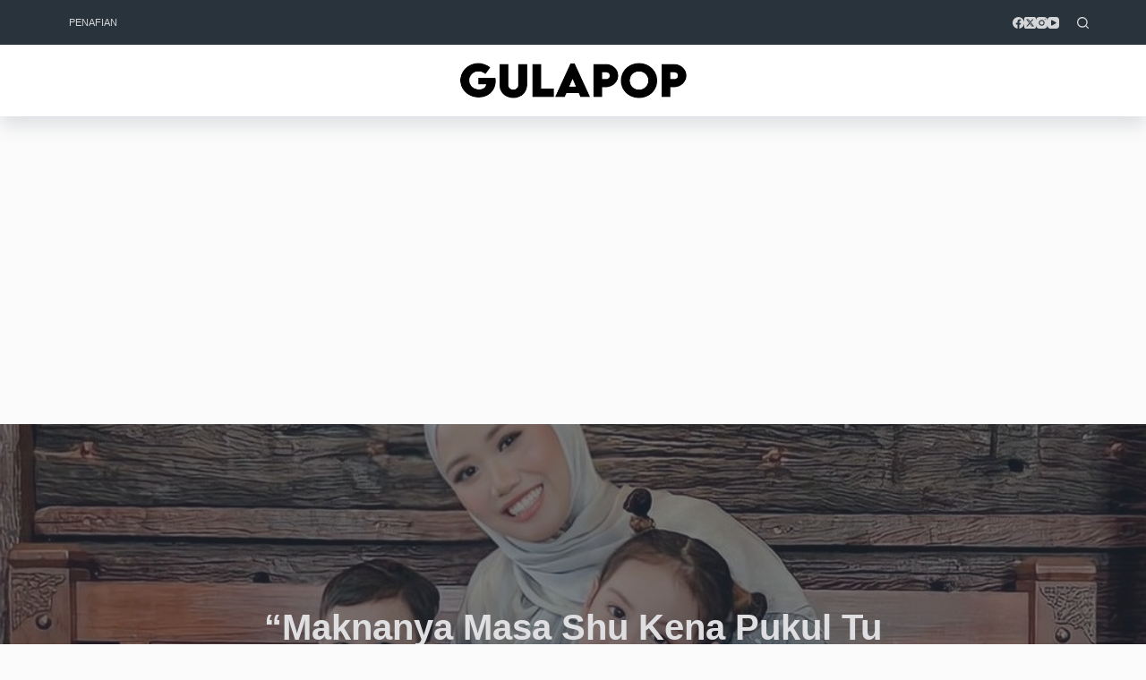

--- FILE ---
content_type: text/html; charset=utf-8
request_url: https://www.google.com/recaptcha/api2/aframe
body_size: 267
content:
<!DOCTYPE HTML><html><head><meta http-equiv="content-type" content="text/html; charset=UTF-8"></head><body><script nonce="yLnCkW--J7-_Ign9MQJtUA">/** Anti-fraud and anti-abuse applications only. See google.com/recaptcha */ try{var clients={'sodar':'https://pagead2.googlesyndication.com/pagead/sodar?'};window.addEventListener("message",function(a){try{if(a.source===window.parent){var b=JSON.parse(a.data);var c=clients[b['id']];if(c){var d=document.createElement('img');d.src=c+b['params']+'&rc='+(localStorage.getItem("rc::a")?sessionStorage.getItem("rc::b"):"");window.document.body.appendChild(d);sessionStorage.setItem("rc::e",parseInt(sessionStorage.getItem("rc::e")||0)+1);localStorage.setItem("rc::h",'1762115689302');}}}catch(b){}});window.parent.postMessage("_grecaptcha_ready", "*");}catch(b){}</script></body></html>